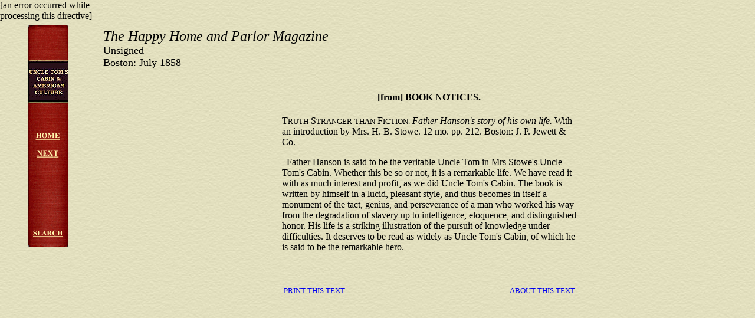

--- FILE ---
content_type: text/html; charset=UTF-8
request_url: https://utc.iath.virginia.edu/notices/noar132at.html
body_size: 741
content:
<html>
<head>
<title>Contemporary Notice</title>
</head>
        
      <FRAMESET 
            onLoad="window.name='utcmain'"
	    FRAMESPACING=0
            FRAMEBORDER=0
            BORDER=0 
            COLS=175,*>

            <frame
                   src="noar132al.html"
                   name="leftframe"
                   scrolling=auto
                   marginwidth=0
                   marginheight=0>
            <frame
                  
src="/saxon/servlet/SaxonServlet?source=utc/xml/responses/notices/noar132a.xml&#038;style=utc/xsl/utc.xsl&#038;clear-stylesheet-cache=yes"
                   name="rightframe"
                   scrolling=auto
                   marginwidth=0
                   marginheight=0>

     </frameset>
</frameset>

<noframes>
<body>
</body>
</noframes>
</html>


--- FILE ---
content_type: text/html; charset=UTF-8
request_url: https://utc.iath.virginia.edu/notices/noar132al.html
body_size: 760
content:
<html>
<head>
<title>leftframe</title>

[an error occurred while processing this directive]

</head>

<body background="../utcback.jpg">
<center>
<img src="../spine.GIF" usemap="#spine" border="0">

<map name="spine">
<area shape="rect" alt="Return to the site homepage." coords="23,70,89,136" href="../sitemap.html" target="_top">
<area shape="rect" alt="Return to the homepage for this group of texts."
 coords="26,180,87,204" href="nohp.html#f" target="_top">
<area shape="rect" alt="Go to the next text chronologically in this category."
coords="27,209,87,233" href="noar111dt.html" target="_top">

<area shape="rect" alt="Search this text, this section, or the whole site." coords="26,345,88,367" href="javascript:Starts('/searchframe.html')";>
<area shape="default" nohref>
</map>
</center>
</body>
</html>


--- FILE ---
content_type: text/html; charset=UTF-8
request_url: https://utc.iath.virginia.edu/saxon/servlet/SaxonServlet?source=utc/xml/responses/notices/noar132a.xml&style=utc/xsl/utc.xsl&clear-stylesheet-cache=yes
body_size: 4132
content:
<!DOCTYPE html
  PUBLIC "-//W3C//DTD HTML 4.0//EN">
<html xmlns:x="http://exist.sourceforge.net/dc-ext" xmlns:java="http://xml.apache.org/xslt/java" xmlns:xsp="http://apache.org/xsp" xmlns:exist="http://exist.sourceforge.net/NS/exist" xmlns:xmldb="http://exist-db.org/xmldb/1.0" xmlns:rdf="http://www.w3.org/1999/02/22-rdf-syntax-ns#" xmlns:dc="http://purl.org/dc/elements/1.1/">
   <head>
      <meta http-equiv="Content-Type" content="text/html; charset=utf-8">
      <title></title><SCRIPT Language="JavaScript">
      
      var newwindow;        
	 
      function Start(page) {
footwin = this.open(page, "footnote", "toolbar=no,menubar=no,location=no,scrollbars=yes,resizable=true,width=500,height=250");FootWin.focus();
      }
	 
     function poptastic(url)
{
	newwindow=window.open(url,'name','height=250,width=500,scrollbars=yes,resizable=yes');
	if (window.focus) {newwindow.focus()}
}	 
     function printastic(url)
{
	newwindow=window.open(url,'name','height=900,width=800,toolbars=yes,scrollbars=yes,resizable=yes');
     setTimeout('window.print(url)',2000);
	if (window.focus) {newwindow.focus()}
}	 

      
      </SCRIPT></head>
   <body background="/utcback.jpg">
      <html>
         <head>
            <title>UTC</title><SCRIPT Language="JavaScript">
      
        
      function Start(page) {
footwin = this.open(page, "footnote", "toolbar=no,menubar=no,location=no,scrollbars=yes,resizable=yes,width=500,height=250");FootWin.focus();
      }
      
      </SCRIPT></head>
         <body BACKGROUND="images/utcback.gif"><span id="noar132a"></span><div xmlns:saxon="http://icl.com/saxon" id="utchead" style="margin-top:3em;"><font size="+2"><i><span id="dht"></span> The Happy Home and Parlor Magazine </i></font><br><font size="+1">Unsigned<br>Boston: July 1858</font></div><br xmlns:saxon="http://icl.com/saxon"><table xmlns:saxon="http://icl.com/saxon" width="500" align="center" cellpadding="0" cellspacing="0">
               <tr>
                  <td>
                     <center>
                        <h4>[from] BOOK NOTICES.</h4>
                     </center>
                     <p align="left">T<font size="-1">RUTH</font> S<font size="-1">TRANGER</font> <small>THAN</small> F<font size="-1">ICTION.</font> <i>Father Hanson's story of his own life.</i> With an introduction by Mrs. H. B. Stowe. 12 mo. pp. 212. Boston: J. P. Jewett &amp; Co.
                     </p>
                     <p>&nbsp;&nbsp;Father Hanson is said to be the veritable Uncle Tom in Mrs Stowe's Uncle Tom's Cabin. Whether this be so or not, it is a remarkable
                        life. We have read it with as much interest and profit, as we did Uncle Tom's Cabin. The book is written by himself in a lucid,
                        pleasant style, and thus becomes in itself a monument of the tact, genius, and perseverance of a man who worked his way from
                        the degradation of slavery up to intelligence, eloquence, and distinguished honor. His life is a striking illustration of
                        the pursuit of knowledge under difficulties. It deserves to be read as widely as Uncle Tom's Cabin, of which he is said to
                        be the remarkable hero.
                     </p><br><br><table width="100%">
                        <tr>
                           <td align="left">
                              <div id="print"><font size="-1"><a href="javascript:printastic('/saxon/servlet/SaxonServlet?source=utc/xml/responses/notices/noar132a.xml&amp;style=utc/xsl/utcprint.xsl&amp;print=yes&amp;clear-stylesheet-cache=yes')">PRINT THIS TEXT</a></font></div>
                           </td>
                           <td align="right">
                              <div id="align"><font size="-1"><a href="javascript:poptastic('/saxon/servlet/SaxonServlet?source=utc/xml/responses/notices/noar132a.xml&amp;style=utc/xsl/about.xsl&amp;clear-stylesheet-cache=yes')">ABOUT THIS TEXT</a></font></div>
                           </td>
                        </tr>
                     </table>
                  </td>
               </tr>
            </table>
         </body>
      </html>
   </body>
</html>